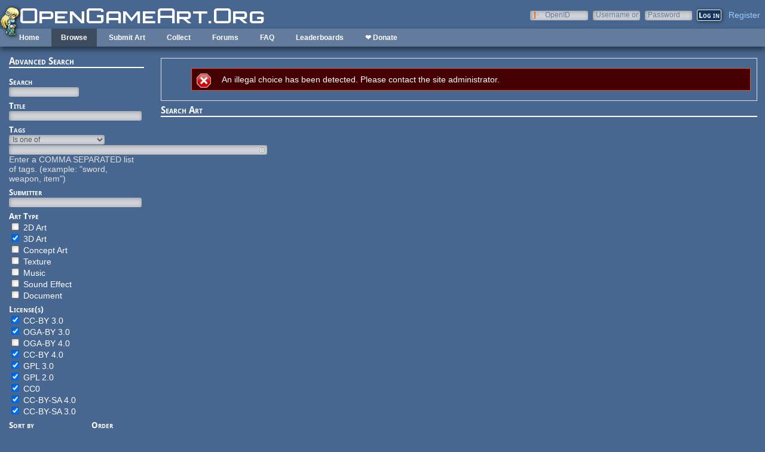

--- FILE ---
content_type: text/html; charset=utf-8
request_url: https://opengameart.org/art-search-advanced?keys=&title=&field_art_tags_tid_op=or&field_art_tags_tid=&name=&field_art_type_tid%5B0%5D=10&field_art_licenses_tid%5B17981%5D=17981&field_art_licenses_tid%5B2%5D=2&field_art_licenses_tid%5B17982%5D=17982&field_art_licenses_tid%5B3%5D=3&field_art_licenses_tid%5B6%5D=6&field_art_licenses_tid%5B5%5D=5&field_art_licenses_tid%5B10310%5D=10310&field_art_licenses_tid%5B4%5D=4&field_art_licenses_tid%5B8%5D=8&field_art_licenses_tid%5B7%5D=7&sort_by=count&sort_order=DESC&items_per_page=24&collection=&page=5
body_size: 7411
content:
<!DOCTYPE html PUBLIC "-//W3C//DTD XHTML+RDFa 1.0//EN"
  "http://www.w3.org/MarkUp/DTD/xhtml-rdfa-1.dtd">
<html xmlns="http://www.w3.org/1999/xhtml" xml:lang="en" version="XHTML+RDFa 1.0" dir="ltr"
  xmlns:content="http://purl.org/rss/1.0/modules/content/"
  xmlns:dc="http://purl.org/dc/terms/"
  xmlns:foaf="http://xmlns.com/foaf/0.1/"
  xmlns:rdfs="http://www.w3.org/2000/01/rdf-schema#"
  xmlns:sioc="http://rdfs.org/sioc/ns#"
  xmlns:sioct="http://rdfs.org/sioc/types#"
  xmlns:skos="http://www.w3.org/2004/02/skos/core#"
  xmlns:xsd="http://www.w3.org/2001/XMLSchema#">

<head profile="http://www.w3.org/1999/xhtml/vocab">
  <meta http-equiv="Content-Type" content="text/html; charset=utf-8" />
<link rel="alternate" type="application/rss+xml" title="Active Forum Topics" href="https://opengameart.org/active-forum-topics.xml?keys=&amp;title=&amp;field_art_tags_tid_op=or&amp;field_art_tags_tid=&amp;name=&amp;field_art_type_tid%5B0%5D=10&amp;field_art_licenses_tid%5B17981%5D=17981&amp;field_art_licenses_tid%5B2%5D=2&amp;field_art_licenses_tid%5B17982%5D=17982&amp;field_art_licenses_tid%5B3%5D=3&amp;field_art_licenses_tid%5B6%5D=6&amp;field_art_licenses_tid%5B5%5D=5&amp;field_art_licenses_tid%5B10310%5D=10310&amp;field_art_licenses_tid%5B4%5D=4&amp;field_art_licenses_tid%5B8%5D=8&amp;field_art_licenses_tid%5B7%5D=7&amp;sort_by=count&amp;sort_order=DESC&amp;items_per_page=24&amp;collection=" />
<link rel="shortcut icon" href="https://opengameart.org/sites/all/themes/oga/opengameart2_favicon.ico" type="image/vnd.microsoft.icon" />
<meta content="IE=edge,chrome=1" http-equiv="X-UA-Compatible" />
<meta name="generator" content="Drupal 7 (http://drupal.org)" />
<link rel="canonical" href="https://opengameart.org/art-search-advanced" />
<link rel="shortlink" href="https://opengameart.org/art-search-advanced" />
<meta property="og:site_name" content="OpenGameArt.org" />
<meta property="og:type" content="article" />
<meta property="og:url" content="https://opengameart.org/art-search-advanced" />
<meta property="og:title" content="Search Art" />
<meta name="dcterms.title" content="Search Art" />
<meta name="dcterms.publisher" content="OpenGameArt.org" />
<meta name="dcterms.type" content="Text" />
<meta name="dcterms.format" content="text/html" />
  <title>Search Art | OpenGameArt.org</title>
  <link type="text/css" rel="stylesheet" href="https://opengameart.org/sites/default/files/css/css_xE-rWrJf-fncB6ztZfd2huxqgxu4WO-qwma6Xer30m4.css" media="all" />
<link type="text/css" rel="stylesheet" href="https://opengameart.org/sites/default/files/css/css_ff3tJc71Z402cxcrQprs7GRkOQJuOqgs2LWeSWIHHR0.css" media="all" />
<link type="text/css" rel="stylesheet" href="https://opengameart.org/sites/default/files/css/css_cGO_UhtPLR1KM8K-noH6DGH8G4mUG-JN_soxiCkv1u4.css" media="all" />
<link type="text/css" rel="stylesheet" href="https://opengameart.org/sites/default/files/css/css_OtQOkIfOUJ2phWO18SxaKrQD2ZSEhULeB_iPCAGumwA.css" media="all" />
  <script type="text/javascript" src="https://opengameart.org/sites/default/files/js/js_YD9ro0PAqY25gGWrTki6TjRUG8TdokmmxjfqpNNfzVU.js"></script>
<script type="text/javascript" src="https://opengameart.org/sites/default/files/js/js_1kmqaL-ZHNpUzE1MbRYi4nlI_AXpH1XP9HPtnQDYngw.js"></script>
<script type="text/javascript" src="https://opengameart.org/sites/default/files/js/js_THpgTs0gwHaRk1L-4jiO93chzbsgFlOcQRf4T2qCfQs.js"></script>
<script type="text/javascript" src="https://opengameart.org/sites/default/files/js/js_0esGF_W3Phsrxl1CeWOZlvXzD3HURr-KST3fIK9CXW8.js"></script>
<script type="text/javascript" src="https://opengameart.org/sites/default/files/js/js_WNcjX9C7AzUw-N1abXrdZLpLq71PtBe1dISODcGzqx8.js"></script>
<script type="text/javascript">
<!--//--><![CDATA[//><!--
jQuery.extend(Drupal.settings, {"basePath":"\/","pathPrefix":"","setHasJsCookie":0,"ajaxPageState":{"theme":"oga_theme","theme_token":"fD0lZEKZCDs_ZvKv4lCi79dhfKSGIG2pozKvMMFk3U0","js":{"misc\/jquery.js":1,"misc\/jquery-extend-3.4.0.js":1,"misc\/jquery-html-prefilter-3.5.0-backport.js":1,"misc\/jquery.once.js":1,"misc\/drupal.js":1,"misc\/jquery.cookie.js":1,"misc\/jquery.form.js":1,"misc\/form-single-submit.js":1,"misc\/ajax.js":1,"sites\/all\/modules\/oga\/ajax_dlcount\/ajax_dlcount.js":1,"sites\/all\/modules\/entityreference\/js\/entityreference.js":1,"sites\/all\/modules\/compact_forms\/compact_forms.js":1,"misc\/autocomplete.js":1,"sites\/all\/modules\/oga\/collect\/collect.js":1,"sites\/all\/modules\/views\/js\/base.js":1,"misc\/progress.js":1,"sites\/all\/modules\/views\/js\/ajax_view.js":1,"modules\/openid\/openid.js":1,"sites\/all\/themes\/oga\/oga_theme.js":1},"css":{"modules\/system\/system.base.css":1,"modules\/system\/system.menus.css":1,"modules\/system\/system.messages.css":1,"modules\/system\/system.theme.css":1,"sites\/all\/modules\/comment_notify\/comment_notify.css":1,"modules\/comment\/comment.css":1,"modules\/field\/theme\/field.css":1,"sites\/all\/modules\/logintoboggan\/logintoboggan.css":1,"modules\/node\/node.css":1,"modules\/search\/search.css":1,"modules\/user\/user.css":1,"modules\/forum\/forum.css":1,"sites\/all\/modules\/views\/css\/views.css":1,"sites\/all\/modules\/ctools\/css\/ctools.css":1,"sites\/all\/modules\/compact_forms\/compact_forms.css":1,"modules\/openid\/openid.css":1,"sites\/all\/themes\/oga\/oga_theme.css":1}},"compactForms":{"forms":["user-login-form"],"stars":2},"urlIsAjaxTrusted":{"\/art-search-advanced":true,"\/views\/ajax":true,"\/art-search-advanced?destination=art-search-advanced%3Fkeys%3D%26title%3D%26field_art_tags_tid_op%3Dor%26field_art_tags_tid%3D%26name%3D%26field_art_type_tid%255B0%255D%3D10%26field_art_licenses_tid%255B17981%255D%3D17981%26field_art_licenses_tid%255B2%255D%3D2%26field_art_licenses_tid%255B17982%255D%3D17982%26field_art_licenses_tid%255B3%255D%3D3%26field_art_licenses_tid%255B6%255D%3D6%26field_art_licenses_tid%255B5%255D%3D5%26field_art_licenses_tid%255B10310%255D%3D10310%26field_art_licenses_tid%255B4%255D%3D4%26field_art_licenses_tid%255B8%255D%3D8%26field_art_licenses_tid%255B7%255D%3D7%26sort_by%3Dcount%26sort_order%3DDESC%26items_per_page%3D24%26collection%3D%26page%3D5":true},"views":{"ajax_path":"\/views\/ajax","ajaxViews":{"views_dom_id:6c7b3737947c0914f23252e17bf16c4d":{"view_name":"art_challenge","view_display_id":"block","view_args":"","view_path":"art-search-advanced","view_base_path":"art-challenge","view_dom_id":"6c7b3737947c0914f23252e17bf16c4d","pager_element":0}}}});
//--><!]]>
</script>
</head>
<body class="html not-front not-logged-in no-sidebars page-art-search-advanced domain-opengameart-org" >
  <div id="skip-link">
    <a href="#main-content" class="element-invisible element-focusable">Skip to main content</a>
  </div>
    
<noscript><style>
node_art_form_group_author_information {
  display: block !important;
}
</style></noscript>

<div id='page'>
  <div id='topright'>  <div class="region region-topright">
    <div id="block-user-login" class="block block-user">

    <h2>User login</h2>
  
  <div class="content">
    <form action="/art-search-advanced?destination=art-search-advanced%3Fkeys%3D%26title%3D%26field_art_tags_tid_op%3Dor%26field_art_tags_tid%3D%26name%3D%26field_art_type_tid%255B0%255D%3D10%26field_art_licenses_tid%255B17981%255D%3D17981%26field_art_licenses_tid%255B2%255D%3D2%26field_art_licenses_tid%255B17982%255D%3D17982%26field_art_licenses_tid%255B3%255D%3D3%26field_art_licenses_tid%255B6%255D%3D6%26field_art_licenses_tid%255B5%255D%3D5%26field_art_licenses_tid%255B10310%255D%3D10310%26field_art_licenses_tid%255B4%255D%3D4%26field_art_licenses_tid%255B8%255D%3D8%26field_art_licenses_tid%255B7%255D%3D7%26sort_by%3Dcount%26sort_order%3DDESC%26items_per_page%3D24%26collection%3D%26page%3D5" method="post" id="user-login-form" accept-charset="UTF-8"><div><div class="form-item form-type-textfield form-item-openid-identifier">
  <label for="edit-openid-identifier">OpenID </label>
 <input type="text" id="edit-openid-identifier" name="openid_identifier" value="" size="15" maxlength="255" class="form-text" />
<div class="description"><a href="http://openid.net/">What is OpenID?</a></div>
</div>
<div class="form-item form-type-textfield form-item-name">
  <label for="edit-name--2">Username or e-mail <span class="form-required" title="This field is required.">*</span></label>
 <input type="text" id="edit-name--2" name="name" value="" size="15" maxlength="60" class="form-text required" />
</div>
<div class="form-item form-type-password form-item-pass">
  <label for="edit-pass">Password <span class="form-required" title="This field is required.">*</span></label>
 <input type="password" id="edit-pass" name="pass" size="15" maxlength="128" class="form-text required" />
</div>
<input type="hidden" name="form_build_id" value="form-zW6QKbQ8lGC4GJIKmw7QAVKL1vMviL4j_J6AplYe-zo" />
<input type="hidden" name="form_id" value="user_login_block" />
<input type="hidden" name="openid.return_to" value="https://opengameart.org/openid/authenticate?destination=art-search-advanced%3Fkeys%3D%26title%3D%26field_art_tags_tid_op%3Dor%26field_art_tags_tid%3D%26name%3D%26field_art_type_tid%255B0%255D%3D10%26field_art_licenses_tid%255B17981%255D%3D17981%26field_art_licenses_tid%255B2%255D%3D2%26field_art_licenses_tid%255B17982%255D%3D17982%26field_art_licenses_tid%255B3%255D%3D3%26field_art_licenses_tid%255B6%255D%3D6%26field_art_licenses_tid%255B5%255D%3D5%26field_art_licenses_tid%255B10310%255D%3D10310%26field_art_licenses_tid%255B4%255D%3D4%26field_art_licenses_tid%255B8%255D%3D8%26field_art_licenses_tid%255B7%255D%3D7%26sort_by%3Dcount%26sort_order%3DDESC%26items_per_page%3D24%26collection%3D%26page%3D5" />
<div class="item-list"><ul class="openid-links"><li class="openid-link first"><a href="#openid-login">Log in using OpenID</a></li>
<li class="user-link last"><a href="#">Cancel OpenID login</a></li>
</ul></div><div class="item-list"><ul><li class="first"><a href="/user/register" title="Create a new user account.">Create new account</a></li>
<li class="last"><a href="/user/password" title="Request new password via e-mail.">Request new password</a></li>
</ul></div><div class="form-actions form-wrapper" id="edit-actions"><input type="submit" id="edit-submit" name="op" value="Log in" class="form-submit" /></div></div></form>  </div>
</div>
<div id="block-oga-register" class="block block-oga">

    
  <div class="content">
    <a href='#' onclick='window.location="/user/register?human=1"'>Register</a>  </div>
</div>
  </div>
</div>
  <a href='/' id='maintitle'></a>

  <div id='menubar'>
      <div class="region region-menubar">
    <div id="block-menu-block-menubar" class="block block-menu-block">

    
  <div class="content">
    <div class="menu-block-wrapper menu-block-menubar menu-name-main-menu parent-mlid-0 menu-level-1">
  <ul class="menu"><li class="first leaf menu-mlid-173"><a href="/">Home</a></li>
<li class="expanded active-trail menu-mlid-486"><a href="/latest" title="" class="active-trail">Browse</a><ul class="menu"><li class="first leaf active menu-mlid-487"><a href="/art-search-advanced?keys=&amp;field_art_type_tid%5B%5D=9&amp;sort_by=count&amp;sort_order=DESC" title="Browse Popular 2d Art" class="active">2D Art</a></li>
<li class="leaf active menu-mlid-488"><a href="/art-search-advanced?keys=&amp;field_art_type_tid%5B%5D=10&amp;sort_by=count&amp;sort_order=DESC" title="Browse popular 3D art" class="active">3D Art</a></li>
<li class="leaf active-trail active menu-mlid-1819"><a href="/art-search-advanced?keys=&amp;field_art_type_tid%5B%5D=7273&amp;sort_by=count&amp;sort_order=DESC" title="Browse popular concept art" class="active-trail active">Concept Art</a></li>
<li class="leaf active menu-mlid-492"><a href="/art-search-advanced?keys=&amp;field_art_type_tid%5B%5D=14&amp;sort_by=count&amp;sort_order=DESC" title="Browse popular textures" class="active">Textures</a></li>
<li class="leaf active menu-mlid-490"><a href="/art-search-advanced?keys=&amp;field_art_type_tid%5B%5D=12&amp;sort_by=count&amp;sort_order=DESC" title="Browse popular music" class="active">Music</a></li>
<li class="leaf active menu-mlid-491"><a href="/art-search-advanced?keys=&amp;field_art_type_tid%5B%5D=13&amp;sort_by=count&amp;sort_order=DESC" title="Browse popular sound effects" class="active">Sound Effects</a></li>
<li class="leaf active menu-mlid-489"><a href="/art-search-advanced?keys=&amp;field_art_type_tid%5B%5D=11&amp;sort_by=count&amp;sort_order=DESC" title="Browse popular documents" class="active">Documents</a></li>
<li class="last leaf menu-mlid-1464"><a href="/forums/featured-tutorials" title="">Featured Tutorials</a></li>
</ul></li>
<li class="leaf menu-mlid-485"><a href="/node/add/art" title="">Submit Art</a></li>
<li class="expanded menu-mlid-1059"><a href="/collections">Collect</a><ul class="menu"><li class="first leaf menu-mlid-1060"><a href="/my-collections">My Collections</a></li>
<li class="last leaf menu-mlid-1062"><a href="/collections" title="">Art Collections</a></li>
</ul></li>
<li class="expanded menu-mlid-322"><a href="/forums/art-discussion">Forums</a></li>
<li class="leaf menu-mlid-673"><a href="/content/faq" title="Frequently Asked Questions">FAQ</a></li>
<li class="expanded menu-mlid-2335"><a href="/leaderboards/total" title="">Leaderboards</a><ul class="menu"><li class="first expanded menu-mlid-2343"><a href="/leaderboards/total" title="">All Time</a><ul class="menu"><li class="first leaf menu-mlid-2336"><a href="/leaderboards/total" title="">Total Points</a></li>
<li class="leaf menu-mlid-2338"><a href="/leaderboards/comments" title="">Comments</a></li>
<li class="leaf menu-mlid-2337"><a href="/leaderboards/favorites" title="">Favorites (All)</a></li>
<li class="leaf menu-mlid-2344"><a href="/leaderboards/2d" title="">Favorites (2D)</a></li>
<li class="leaf menu-mlid-2345"><a href="/leaderboards/3d" title="">Favorites (3D)</a></li>
<li class="leaf menu-mlid-2346"><a href="/leaderboards/concept" title="">Favorites (Concept Art)</a></li>
<li class="leaf menu-mlid-2347"><a href="/leaderboards/music" title="">Favorites (Music)</a></li>
<li class="leaf menu-mlid-2348"><a href="/leaderboards/sound" title="">Favorites (Sound)</a></li>
<li class="last leaf menu-mlid-2349"><a href="/leaderboards/textures" title="">Favorites (Textures)</a></li>
</ul></li>
<li class="last expanded menu-mlid-2350"><a href="/weekly-leaderboards/total" title="">Weekly</a><ul class="menu"><li class="first leaf menu-mlid-2351"><a href="/weekly-leaderboards/total" title="">Total Points</a></li>
<li class="leaf menu-mlid-2352"><a href="/weekly-leaderboards/comments" title="">Comments</a></li>
<li class="leaf menu-mlid-2353"><a href="/weekly-leaderboards/favorites" title="">Favorites (All)</a></li>
<li class="leaf menu-mlid-2354"><a href="/weekly-leaderboards/2d" title="">Favorites (2D)</a></li>
<li class="leaf menu-mlid-2355"><a href="/weekly-leaderboards/3d" title="">Favorites (3D)</a></li>
<li class="leaf menu-mlid-2356"><a href="/weekly-leaderboards/concept" title="">Favorites (Concept Art)</a></li>
<li class="leaf menu-mlid-2357"><a href="/weekly-leaderboards/music" title="">Favorites (Music)</a></li>
<li class="leaf menu-mlid-2358"><a href="/weekly-leaderboards/sound" title="">Favorites (Sound)</a></li>
<li class="last leaf menu-mlid-2359"><a href="/weekly-leaderboards/textures" title="">Favorites (Textures)</a></li>
</ul></li>
</ul></li>
<li class="last leaf menu-mlid-3683"><a href="https://www.patreon.com/opengameart" title="">❤ Donate</a></li>
</ul></div>
  </div>
</div>
<div id="block-block-5" class="block block-block">

    
  <div class="content">
    <a href='/'><img src='/sites/default/files/archive/sara-logo.png' title='Sara' /></a>  </div>
</div>
  </div>
    <div id='menubar-right'>
          </div>
 </div>

  <div id='maincontent'>
    <div id='left'>
        <div class="region region-left">
    <div id="block-views-exp-art-search-art-advanced" class="block block-views">

    <h2>Advanced Search</h2>
  
  <div class="content">
    <form action="/art-search-advanced" method="get" id="views-exposed-form-art-search-art-advanced" accept-charset="UTF-8"><div><div class="views-exposed-form">
  <div class="views-exposed-widgets clearfix">
          <div id="edit-keys--2-wrapper" class="views-exposed-widget views-widget-filter-keys">
                  <label for="edit-keys--2">
            Search          </label>
                        <div class="views-widget">
          <div class="form-item form-type-textfield form-item-keys">
 <input title="Enter the terms you wish to search for." type="text" id="edit-keys--2" name="keys" value="" size="15" maxlength="128" class="form-text" />
</div>
        </div>
              </div>
          <div id="edit-title--2-wrapper" class="views-exposed-widget views-widget-filter-title">
                  <label for="edit-title--2">
            Title          </label>
                        <div class="views-widget">
          <div class="form-item form-type-textfield form-item-title">
 <input type="text" id="edit-title--2" name="title" value="" size="30" maxlength="128" class="form-text" />
</div>
        </div>
              </div>
          <div id="edit-field-art-tags-tid--2-wrapper" class="views-exposed-widget views-widget-filter-field_art_tags_tid">
                  <label for="edit-field-art-tags-tid--2">
            Tags          </label>
                          <div class="views-operator">
            <div class="form-item form-type-select form-item-field-art-tags-tid-op">
  <select id="edit-field-art-tags-tid-op--2" name="field_art_tags_tid_op" class="form-select"><option value="or" selected="selected">Is one of</option><option value="and">Is all of</option><option value="not">Is none of</option><option value="empty">Is empty (NULL)</option><option value="not empty">Is not empty (NOT NULL)</option></select>
</div>
          </div>
                <div class="views-widget">
          <div class="form-item form-type-textfield form-item-field-art-tags-tid">
 <input type="text" id="edit-field-art-tags-tid--2" name="field_art_tags_tid" value="" size="60" maxlength="128" class="form-text form-autocomplete" /><input type="hidden" id="edit-field-art-tags-tid--2-autocomplete" value="https://opengameart.org/index.php?q=admin/views/ajax/autocomplete/taxonomy/7" disabled="disabled" class="autocomplete" />
</div>
        </div>
                  <div class="description">
            Enter a COMMA SEPARATED list of tags. (example: &quot;sword, weapon, item&quot;)          </div>
              </div>
          <div id="edit-name--3-wrapper" class="views-exposed-widget views-widget-filter-name">
                  <label for="edit-name--3">
            Submitter          </label>
                        <div class="views-widget">
          <div class="form-item form-type-textfield form-item-name">
 <input type="text" id="edit-name--3" name="name" value="" size="30" maxlength="128" class="form-text" />
</div>
        </div>
              </div>
          <div id="edit-field-art-type-tid--2-wrapper" class="views-exposed-widget views-widget-filter-field_art_type_tid">
                  <label for="edit-field-art-type-tid--2">
            Art Type          </label>
                        <div class="views-widget">
          <div class="form-item form-type-select form-item-field-art-type-tid">
 <select multiple="multiple" name="field_art_type_tid[]" id="edit-field-art-type-tid--2" size="7" class="form-select"><option value="9">2D Art</option><option value="10" selected="selected">3D Art</option><option value="7273">Concept Art</option><option value="14">Texture</option><option value="12">Music</option><option value="13">Sound Effect</option><option value="11">Document</option></select>
</div>
        </div>
              </div>
          <div id="edit-field-art-licenses-tid--2-wrapper" class="views-exposed-widget views-widget-filter-field_art_licenses_tid">
                  <label for="edit-field-art-licenses-tid--2">
            License(s)          </label>
                        <div class="views-widget">
          <div class="form-item form-type-select form-item-field-art-licenses-tid">
 <select multiple="multiple" name="field_art_licenses_tid[]" id="edit-field-art-licenses-tid--2" size="9" class="form-select error"><option value="2" selected="selected">CC-BY 3.0</option><option value="10310" selected="selected">OGA-BY 3.0</option><option value="31772">OGA-BY 4.0</option><option value="17981" selected="selected">CC-BY 4.0</option><option value="6" selected="selected">GPL 3.0</option><option value="5" selected="selected">GPL 2.0</option><option value="4" selected="selected">CC0</option><option value="17982" selected="selected">CC-BY-SA 4.0</option><option value="3" selected="selected">CC-BY-SA 3.0</option></select>
</div>
        </div>
              </div>
              <div class="views-exposed-widget views-widget-sort-by">
        <div class="form-item form-type-select form-item-sort-by">
  <label for="edit-sort-by--2">Sort by </label>
 <select id="edit-sort-by--2" name="sort_by" class="form-select"><option value="score">Search relevance</option><option value="created">Post date</option><option value="count" selected="selected">Favorites</option></select>
</div>
      </div>
      <div class="views-exposed-widget views-widget-sort-order">
        <div class="form-item form-type-select form-item-sort-order">
  <label for="edit-sort-order--2">Order </label>
 <select id="edit-sort-order--2" name="sort_order" class="form-select"><option value="ASC">Asc</option><option value="DESC" selected="selected">Desc</option></select>
</div>
      </div>
              <div class="views-exposed-widget views-widget-per-page">
        <div class="form-item form-type-select form-item-items-per-page">
  <label for="edit-items-per-page--2">Items per page </label>
 <select id="edit-items-per-page--2" name="items_per_page" class="form-select"><option value="24" selected="selected">24</option><option value="48">48</option><option value="72">72</option><option value="96">96</option><option value="120">120</option><option value="144">144</option></select>
</div>
      </div>
            <div class="views-exposed-widget views-submit-button">
      <div class="form-item form-type-select form-item-Collection">
  <label for="edit-collection--2">Collect into... </label>
 <select id="collections-list" name="Collection" class="form-select"><option value="" selected="selected">Select a collection</option><option value="54903">ashepherd89&#039;s Downloads</option></select>
</div>
<input type="submit" id="edit-submit-art" value="Search" class="form-submit" />    </div>
      </div>
</div>
</div></form>  </div>
</div>
<div id="block-block-2" class="block block-block">

    <h2>Chat with us!</h2>
  
  <div class="content">
    <!--a href='/content/irc-web-chat-rules'>IRC/Webchat Rules</a--><p><strong>Discord:</strong> <a href="https://discord.gg/yDaQ4NcCux" target="_blank">OpenGameArt</a><br /><a href="https://discord.gg/yDaQ4NcCux" target="_blank">discord.gg/yDaQ4NcCux</a></p>
<p><strong>IRC:</strong> <a href="https://freegamedev.net/irc/#opengameart" target="_blank">#OpenGameArt</a> on <a href="https://freegamedev.net/irc/#opengameart" target="_blank">freegamedev.net/irc/#opengameart</a></p>
  </div>
</div>
<div id="block-views-new-forum-topics-block-1" class="block block-views">

    <h2>Active Forum Topics - (<a href='/forum'>view more</a>)</h2>
  
  <div class="content">
    <div class="view view-new-forum-topics view-id-new_forum_topics view-display-id-block_1 view-dom-id-2f3b9f520dc35cbd20465369c2b17dd7">
        
  
  
      <div class="view-content">
      <div class="item-list">    <ul>          <li class="views-row views-row-1 views-row-odd views-row-first">  
  <span class="views-field views-field-title">        <span class="field-content"><a href="/forumtopic/mix-distribution#comment-111400">Mix distribution</a></span>  </span>  
  <span class="views-field views-field-last-comment-timestamp">        <span class="field-content"><em class="placeholder">4 hours 20 min</em> ago</span>  </span>  
  <span class="views-field views-field-last-comment-name">    <span class="views-label views-label-last-comment-name">by</span>    <span class="field-content"><a href="/users/glitchart" title="View user profile." class="username" xml:lang="" about="/users/glitchart" typeof="sioc:UserAccount" property="foaf:name" datatype="">glitchart</a></span>  </span></li>
          <li class="views-row views-row-2 views-row-even">  
  <span class="views-field views-field-title">        <span class="field-content"><a href="/forumtopic/pixel-artist-looking-for-a-project#comment-111371">Pixel Artist Looking for a Project</a></span>  </span>  
  <span class="views-field views-field-last-comment-timestamp">        <span class="field-content"><em class="placeholder">4 days 2 hours</em> ago</span>  </span>  
  <span class="views-field views-field-last-comment-name">    <span class="views-label views-label-last-comment-name">by</span>    <span class="field-content"><a href="/users/koshechka-ninja" title="View user profile." class="username" xml:lang="" about="/users/koshechka-ninja" typeof="sioc:UserAccount" property="foaf:name" datatype="">Koshechka-Ninja</a></span>  </span></li>
          <li class="views-row views-row-3 views-row-odd">  
  <span class="views-field views-field-title">        <span class="field-content"><a href="/forumtopic/tools#comment-111364">tools</a></span>  </span>  
  <span class="views-field views-field-last-comment-timestamp">        <span class="field-content"><em class="placeholder">4 days 12 hours</em> ago</span>  </span>  
  <span class="views-field views-field-last-comment-name">    <span class="views-label views-label-last-comment-name">by</span>    <span class="field-content"><a href="/users/blueprawn" title="View user profile." class="username" xml:lang="" about="/users/blueprawn" typeof="sioc:UserAccount" property="foaf:name" datatype="">blue_prawn</a></span>  </span></li>
          <li class="views-row views-row-4 views-row-even">  
  <span class="views-field views-field-title">        <span class="field-content"><a href="/forumtopic/a-basic-small-game#comment-">a basic small-game</a></span>  </span>  
  <span class="views-field views-field-last-comment-timestamp">        <span class="field-content"><em class="placeholder">4 days 12 hours</em> ago</span>  </span>  
  <span class="views-field views-field-last-comment-name">    <span class="views-label views-label-last-comment-name">by</span>    <span class="field-content"><a href="/users/blueprawn" title="View user profile." class="username" xml:lang="" about="/users/blueprawn" typeof="sioc:UserAccount" property="foaf:name" datatype="">blue_prawn</a></span>  </span></li>
          <li class="views-row views-row-5 views-row-odd">  
  <span class="views-field views-field-title">        <span class="field-content"><a href="/forumtopic/endless-darkness-unitycrogue-like30#comment-111362">Endless Darkness [UNITY/C#][Rogue-Like][30%]</a></span>  </span>  
  <span class="views-field views-field-last-comment-timestamp">        <span class="field-content"><em class="placeholder">4 days 18 hours</em> ago</span>  </span>  
  <span class="views-field views-field-last-comment-name">    <span class="views-label views-label-last-comment-name">by</span>    <span class="field-content"><a href="/users/zenzeno" title="View user profile." class="username" xml:lang="" about="/users/zenzeno" typeof="sioc:UserAccount" property="foaf:name" datatype="">ZenZeno</a></span>  </span></li>
          <li class="views-row views-row-6 views-row-even">  
  <span class="views-field views-field-title">        <span class="field-content"><a href="/content/0-ad-art#comment-111357">0 A.D. art</a></span>  </span>  
  <span class="views-field views-field-last-comment-timestamp">        <span class="field-content"><em class="placeholder">4 days 20 hours</em> ago</span>  </span>  
  <span class="views-field views-field-last-comment-name">    <span class="views-label views-label-last-comment-name">by</span>    <span class="field-content"><a href="/users/glitchart" title="View user profile." class="username" xml:lang="" about="/users/glitchart" typeof="sioc:UserAccount" property="foaf:name" datatype="">glitchart</a></span>  </span></li>
          <li class="views-row views-row-7 views-row-odd">  
  <span class="views-field views-field-title">        <span class="field-content"><a href="/forumtopic/sharing-my-music-and-sound-fx-over-2500-tracks#comment-111358">Sharing My Music and Sound FX - Over 2500 Tracks</a></span>  </span>  
  <span class="views-field views-field-last-comment-timestamp">        <span class="field-content"><em class="placeholder">4 days 22 hours</em> ago</span>  </span>  
  <span class="views-field views-field-last-comment-name">    <span class="views-label views-label-last-comment-name">by</span>    <span class="field-content"><a href="/users/eric-matyas" title="View user profile." class="username" xml:lang="" about="/users/eric-matyas" typeof="sioc:UserAccount" property="foaf:name" datatype="">Eric Matyas</a></span>  </span></li>
          <li class="views-row views-row-8 views-row-even views-row-last">  
  <span class="views-field views-field-title">        <span class="field-content"><a href="/forumtopic/can-i-post-this-wmc-art-from-prorietary-games#comment-100837">Can I post this WMC art from prorietary games?</a></span>  </span>  
  <span class="views-field views-field-last-comment-timestamp">        <span class="field-content"><em class="placeholder">5 days 15 hours</em> ago</span>  </span>  
  <span class="views-field views-field-last-comment-name">    <span class="views-label views-label-last-comment-name">by</span>    <span class="field-content"><a href="/users/drummyfish" title="View user profile." class="username" xml:lang="" about="/users/drummyfish" typeof="sioc:UserAccount" property="foaf:name" datatype="">Drummyfish</a></span>  </span></li>
      </ul></div>    </div>
  
  
  
  
  
      <div class="feed-icon">
      <a href="https://opengameart.org/active-forum-topics.xml?keys=day1" class="feed-icon" title="Subscribe to Active Forum Topics"><img typeof="foaf:Image" src="https://opengameart.org/sites/all/themes/oga/rss-icon-nobg.png" width="16" height="16" alt="Subscribe to Active Forum Topics" /></a>    </div>
  
</div>  </div>
</div>
  </div>
              </div>
    <div id='right'>
            <div class='messages'><div class="messages error">
<h2 class="element-invisible">Error message</h2>
An illegal choice has been detected. Please contact the site administrator.</div>
</div>
            
            <div class='tabs'></div>
            
                  <div class='pagetitle'><h2>Search Art</h2></div>
              <div class="region region-content">
    <div id="block-system-main" class="block block-system">

    
  <div class="content">
    <div class="view view-art view-id-art view-display-id-search_art_advanced view-dom-id-97698198447be2890c2f005bcb2386e1">
        
  
  
  
  
  
  
  
  
</div>  </div>
</div>
  </div>
    </div>
	
  </div>
</div>
  </body>
</html>
